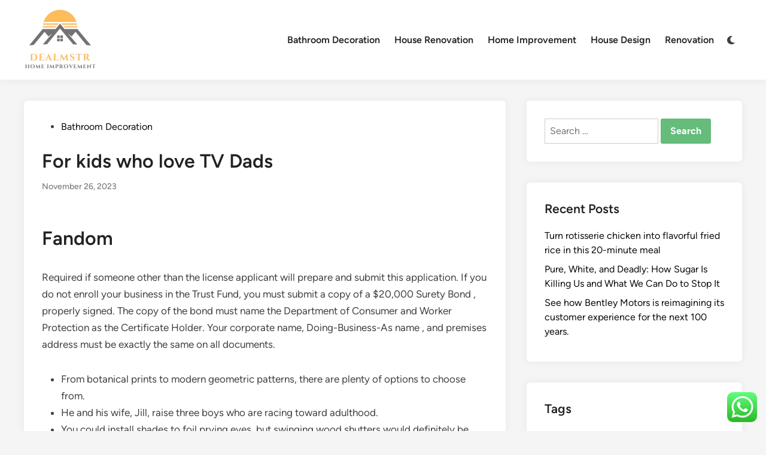

--- FILE ---
content_type: text/html; charset=UTF-8
request_url: https://www.dealmstr.com/for-kids-who-love-tv-dads.html
body_size: 9281
content:
<!doctype html><html lang="en-US" prefix="og: https://ogp.me/ns#"><head><meta charset="UTF-8"><meta name="viewport" content="width=device-width, initial-scale=1"><link rel="profile" href="https://gmpg.org/xfn/11"><title>For kids who love TV Dads - DMSTR</title><meta name="description" content="Required if someone other than the license applicant will prepare and submit this application. If you do not enroll your business in the Trust Fund, you must"/><meta name="robots" content="follow, index, max-snippet:-1, max-video-preview:-1, max-image-preview:large"/><link rel="canonical" href="https://www.dealmstr.com/for-kids-who-love-tv-dads.html" /><meta property="og:locale" content="en_US" /><meta property="og:type" content="article" /><meta property="og:title" content="For kids who love TV Dads - DMSTR" /><meta property="og:description" content="Required if someone other than the license applicant will prepare and submit this application. If you do not enroll your business in the Trust Fund, you must" /><meta property="og:url" content="https://www.dealmstr.com/for-kids-who-love-tv-dads.html" /><meta property="og:site_name" content="DMSTR" /><meta property="article:section" content="Bathroom Decoration" /><meta property="article:published_time" content="2023-11-26T23:09:00+00:00" /><meta name="twitter:card" content="summary_large_image" /><meta name="twitter:title" content="For kids who love TV Dads - DMSTR" /><meta name="twitter:description" content="Required if someone other than the license applicant will prepare and submit this application. If you do not enroll your business in the Trust Fund, you must" /><meta name="twitter:label1" content="Written by" /><meta name="twitter:data1" content="sprint" /><meta name="twitter:label2" content="Time to read" /><meta name="twitter:data2" content="2 minutes" /> <script type="application/ld+json" class="rank-math-schema-pro">{"@context":"https://schema.org","@graph":[{"@type":["Person","Organization"],"@id":"https://www.dealmstr.com/#person","name":"Home Improvement","logo":{"@type":"ImageObject","@id":"https://www.dealmstr.com/#logo","url":"https://www.dealmstr.com/wp-content/uploads/2024/11/cropped-doubleclick__1_-removebg-preview-1.png","contentUrl":"https://www.dealmstr.com/wp-content/uploads/2024/11/cropped-doubleclick__1_-removebg-preview-1.png","caption":"DMSTR","inLanguage":"en-US"},"image":{"@type":"ImageObject","@id":"https://www.dealmstr.com/#logo","url":"https://www.dealmstr.com/wp-content/uploads/2024/11/cropped-doubleclick__1_-removebg-preview-1.png","contentUrl":"https://www.dealmstr.com/wp-content/uploads/2024/11/cropped-doubleclick__1_-removebg-preview-1.png","caption":"DMSTR","inLanguage":"en-US"}},{"@type":"WebSite","@id":"https://www.dealmstr.com/#website","url":"https://www.dealmstr.com","name":"DMSTR","publisher":{"@id":"https://www.dealmstr.com/#person"},"inLanguage":"en-US"},{"@type":"BreadcrumbList","@id":"https://www.dealmstr.com/for-kids-who-love-tv-dads.html#breadcrumb","itemListElement":[{"@type":"ListItem","position":"1","item":{"@id":"https://www.dealmstr.com","name":"Home Improvement"}},{"@type":"ListItem","position":"2","item":{"@id":"https://www.dealmstr.com/category/bathroom-decoration","name":"Bathroom Decoration"}},{"@type":"ListItem","position":"3","item":{"@id":"https://www.dealmstr.com/for-kids-who-love-tv-dads.html","name":"For kids who love TV Dads"}}]},{"@type":"WebPage","@id":"https://www.dealmstr.com/for-kids-who-love-tv-dads.html#webpage","url":"https://www.dealmstr.com/for-kids-who-love-tv-dads.html","name":"For kids who love TV Dads - DMSTR","datePublished":"2023-11-26T23:09:00+00:00","dateModified":"2023-11-26T23:09:00+00:00","isPartOf":{"@id":"https://www.dealmstr.com/#website"},"inLanguage":"en-US","breadcrumb":{"@id":"https://www.dealmstr.com/for-kids-who-love-tv-dads.html#breadcrumb"}},{"@type":"Person","@id":"https://www.dealmstr.com/author/sprint","name":"sprint","url":"https://www.dealmstr.com/author/sprint","image":{"@type":"ImageObject","@id":"https://secure.gravatar.com/avatar/878a048e06d6d0503f84665fd4e01679193a59026490fe7af11df282fef1c053?s=96&amp;d=mm&amp;r=g","url":"https://secure.gravatar.com/avatar/878a048e06d6d0503f84665fd4e01679193a59026490fe7af11df282fef1c053?s=96&amp;d=mm&amp;r=g","caption":"sprint","inLanguage":"en-US"},"sameAs":["https://www.dealmstr.com/"]},{"@type":"BlogPosting","headline":"For kids who love TV Dads - DMSTR","datePublished":"2023-11-26T23:09:00+00:00","dateModified":"2023-11-26T23:09:00+00:00","articleSection":"Bathroom Decoration","author":{"@id":"https://www.dealmstr.com/author/sprint","name":"sprint"},"publisher":{"@id":"https://www.dealmstr.com/#person"},"description":"Required if someone other than the license applicant will prepare and submit this application. If you do not enroll your business in the Trust Fund, you must","name":"For kids who love TV Dads - DMSTR","@id":"https://www.dealmstr.com/for-kids-who-love-tv-dads.html#richSnippet","isPartOf":{"@id":"https://www.dealmstr.com/for-kids-who-love-tv-dads.html#webpage"},"inLanguage":"en-US","mainEntityOfPage":{"@id":"https://www.dealmstr.com/for-kids-who-love-tv-dads.html#webpage"}}]}</script> <link rel='dns-prefetch' href='//www.googletagmanager.com' /><link rel="alternate" type="application/rss+xml" title="DMSTR &raquo; Feed" href="https://www.dealmstr.com/feed" /><link data-optimized="2" rel="stylesheet" href="https://www.dealmstr.com/wp-content/litespeed/css/0a95710ebed2fa4ce3f44725e9e443c6.css?ver=afd94" /> <script src="https://www.dealmstr.com/wp-includes/js/jquery/jquery.min.js?ver=3.7.1" id="jquery-core-js"></script> 
 <script src="https://www.googletagmanager.com/gtag/js?id=GT-MQ7XVH5B" id="google_gtagjs-js" async></script> <script id="google_gtagjs-js-after">window.dataLayer = window.dataLayer || [];function gtag(){dataLayer.push(arguments);}
gtag("set","linker",{"domains":["www.dealmstr.com"]});
gtag("js", new Date());
gtag("set", "developer_id.dZTNiMT", true);
gtag("config", "GT-MQ7XVH5B");
 window._googlesitekit = window._googlesitekit || {}; window._googlesitekit.throttledEvents = []; window._googlesitekit.gtagEvent = (name, data) => { var key = JSON.stringify( { name, data } ); if ( !! window._googlesitekit.throttledEvents[ key ] ) { return; } window._googlesitekit.throttledEvents[ key ] = true; setTimeout( () => { delete window._googlesitekit.throttledEvents[ key ]; }, 5 ); gtag( "event", name, { ...data, event_source: "site-kit" } ); };</script> <link rel="https://api.w.org/" href="https://www.dealmstr.com/wp-json/" /><link rel="alternate" title="JSON" type="application/json" href="https://www.dealmstr.com/wp-json/wp/v2/posts/84487" /><link rel="EditURI" type="application/rsd+xml" title="RSD" href="https://www.dealmstr.com/xmlrpc.php?rsd" /><meta name="generator" content="WordPress 6.8.3" /><link rel='shortlink' href='https://www.dealmstr.com/?p=84487' /><link rel="alternate" title="oEmbed (JSON)" type="application/json+oembed" href="https://www.dealmstr.com/wp-json/oembed/1.0/embed?url=https%3A%2F%2Fwww.dealmstr.com%2Ffor-kids-who-love-tv-dads.html" /><link rel="alternate" title="oEmbed (XML)" type="text/xml+oembed" href="https://www.dealmstr.com/wp-json/oembed/1.0/embed?url=https%3A%2F%2Fwww.dealmstr.com%2Ffor-kids-who-love-tv-dads.html&#038;format=xml" /><meta name="generator" content="Site Kit by Google 1.165.0" /><link rel="icon" href="https://www.dealmstr.com/wp-content/uploads/2024/11/cropped-doubleclick__1_-removebg-preview.png" sizes="32x32" /><link rel="icon" href="https://www.dealmstr.com/wp-content/uploads/2024/11/cropped-doubleclick__1_-removebg-preview.png" sizes="192x192" /><link rel="apple-touch-icon" href="https://www.dealmstr.com/wp-content/uploads/2024/11/cropped-doubleclick__1_-removebg-preview.png" /><meta name="msapplication-TileImage" content="https://www.dealmstr.com/wp-content/uploads/2024/11/cropped-doubleclick__1_-removebg-preview.png" /></head><body class="wp-singular post-template-default single single-post postid-84487 single-format-standard wp-custom-logo wp-embed-responsive wp-theme-hybridmag hybridmag-wide hm-cl-sep hm-right-sidebar th-hm-es hm-h-de hm-footer-cols-1"><div id="page" class="site"><a class="skip-link screen-reader-text" href="#primary">Skip to content</a><header id="masthead" class="site-header hide-header-search"><div class="hm-header-inner-wrapper"><div class="hm-header-inner hm-container"><div class="hm-header-inner-left"></div><div class="site-branding-container"><div class="site-logo hm-light-mode-logo">
<a href="https://www.dealmstr.com/" class="custom-logo-link" rel="home"><img width="123" height="103" src="https://www.dealmstr.com/wp-content/uploads/2024/11/cropped-doubleclick__1_-removebg-preview-1.png" class="custom-logo" alt="DMSTR" decoding="async" /></a></div><div class="site-branding"></div></div><nav id="site-navigation" class="main-navigation hm-menu desktop-only"><div class="menu-secondary-menu-container"><ul id="primary-menu" class="menu"><li id="menu-item-10011339" class="menu-item menu-item-type-taxonomy menu-item-object-category current-post-ancestor current-menu-parent current-post-parent menu-item-10011339"><a href="https://www.dealmstr.com/category/bathroom-decoration">Bathroom Decoration</a></li><li id="menu-item-10011340" class="menu-item menu-item-type-taxonomy menu-item-object-category menu-item-10011340"><a href="https://www.dealmstr.com/category/house-renovation">House Renovation</a></li><li id="menu-item-10011341" class="menu-item menu-item-type-taxonomy menu-item-object-category menu-item-10011341"><a href="https://www.dealmstr.com/category/home-improvement">Home Improvement</a></li><li id="menu-item-10011342" class="menu-item menu-item-type-taxonomy menu-item-object-category menu-item-10011342"><a href="https://www.dealmstr.com/category/house-design">House Design</a></li><li id="menu-item-10011343" class="menu-item menu-item-type-taxonomy menu-item-object-category menu-item-10011343"><a href="https://www.dealmstr.com/category/renovation">Renovation</a></li></ul></div></nav><div class="hm-header-gadgets"><div class="hm-light-dark-switch">
<button
class="hm-light-dark-toggle"
data-dark-text="Switch to dark mode"
data-light-text="Switch to light mode"
>
<span class="screen-reader-text">Switch to dark mode</span>
<span class="hm-light-icon">
<svg aria-hidden="true" role="img" focusable="false" xmlns="http://www.w3.org/2000/svg" width="1em" height="1em" viewBox="0 0 512 512" class="hm-svg-icon"><path d="M256 0c-13.3 0-24 10.7-24 24l0 64c0 13.3 10.7 24 24 24s24-10.7 24-24l0-64c0-13.3-10.7-24-24-24zm0 400c-13.3 0-24 10.7-24 24l0 64c0 13.3 10.7 24 24 24s24-10.7 24-24l0-64c0-13.3-10.7-24-24-24zM488 280c13.3 0 24-10.7 24-24s-10.7-24-24-24l-64 0c-13.3 0-24 10.7-24 24s10.7 24 24 24l64 0zM112 256c0-13.3-10.7-24-24-24l-64 0c-13.3 0-24 10.7-24 24s10.7 24 24 24l64 0c13.3 0 24-10.7 24-24zM437 108.9c9.4-9.4 9.4-24.6 0-33.9s-24.6-9.4-33.9 0l-45.3 45.3c-9.4 9.4-9.4 24.6 0 33.9s24.6 9.4 33.9 0L437 108.9zM154.2 357.8c-9.4-9.4-24.6-9.4-33.9 0L75 403.1c-9.4 9.4-9.4 24.6 0 33.9s24.6 9.4 33.9 0l45.3-45.3c9.4-9.4 9.4-24.6 0-33.9zM403.1 437c9.4 9.4 24.6 9.4 33.9 0s9.4-24.6 0-33.9l-45.3-45.3c-9.4-9.4-24.6-9.4-33.9 0s-9.4 24.6 0 33.9L403.1 437zM154.2 154.2c9.4-9.4 9.4-24.6 0-33.9L108.9 75c-9.4-9.4-24.6-9.4-33.9 0s-9.4 24.6 0 33.9l45.3 45.3c9.4 9.4 24.6 9.4 33.9 0zM256 368a112 112 0 1 0 0-224 112 112 0 1 0 0 224z"></path></svg>                    </span>
<span class="hm-dark-icon">
<svg aria-hidden="true" role="img" focusable="false" xmlns="http://www.w3.org/2000/svg" width="1em" height="1em" viewBox="0 0 512 512" class="hm-svg-icon"><path d="M223.5 32C100 32 0 132.3 0 256S100 480 223.5 480c60.6 0 115.5-24.2 155.8-63.4c5-4.9 6.3-12.5 3.1-18.7s-10.1-9.7-17-8.5c-9.8 1.7-19.8 2.6-30.1 2.6c-96.9 0-175.5-78.8-175.5-176c0-65.8 36-123.1 89.3-153.3c6.1-3.5 9.2-10.5 7.7-17.3s-7.3-11.9-14.3-12.5c-6.3-.5-12.6-.8-19-.8z" /></svg>                    </span>
</button></div></div><div class="hm-header-inner-right"></div>
<button class="hm-mobile-menu-toggle">
<span class="screen-reader-text">Main Menu</span>
<svg aria-hidden="true" role="img" focusable="false" xmlns="http://www.w3.org/2000/svg" width="1em" height="1em" viewBox="0 0 448 512" class="hm-svg-icon"><path d="M0 96C0 78.3 14.3 64 32 64H416c17.7 0 32 14.3 32 32s-14.3 32-32 32H32C14.3 128 0 113.7 0 96zM0 256c0-17.7 14.3-32 32-32H416c17.7 0 32 14.3 32 32s-14.3 32-32 32H32c-17.7 0-32-14.3-32-32zM448 416c0 17.7-14.3 32-32 32H32c-17.7 0-32-14.3-32-32s14.3-32 32-32H416c17.7 0 32 14.3 32 32z" /></svg>        </button></div></div></header><div id="content" class="site-content"><div class="content-area hm-container"><main id="primary" class="site-main"><article id="post-84487" class="post-84487 post type-post status-publish format-standard hentry category-bathroom-decoration hm-entry-single"><header class="entry-header">
<span class="cat-links"><span class="screen-reader-text">Posted in</span><ul class="post-categories"><li><a href="https://www.dealmstr.com/category/bathroom-decoration" class="cat-75" rel="category" >Bathroom Decoration</a></li></ul></span><h1 class="entry-title">For kids who love TV Dads</h1><div class="entry-meta"><span class="posted-on"><a href="https://www.dealmstr.com/for-kids-who-love-tv-dads.html" rel="bookmark"><time class="entry-date published updated" datetime="2023-11-26T23:09:00+00:00">November 26, 2023</time></a></span></div></header><div class="entry-content"><h1>Fandom</h1><p>Required if someone other than the license applicant will prepare and submit this application. If you do not enroll your business in the Trust Fund, you must submit a copy of a $20,000 Surety Bond , properly signed. The copy of the bond must name the Department of Consumer and Worker Protection as the Certificate Holder. Your corporate name, Doing-Business-As name , and premises address must be exactly the same on all documents.</p><ul><li>From botanical prints to modern geometric patterns, there are plenty of options to choose from.</li><li>He and his wife, Jill, raise three boys who are racing toward adulthood.</li><li>You could install shades to foil prying eyes, but swinging wood shutters would definitely be more beautiful.</li><li>Therefore, the producers set out to cast an alternate character that would stand in as Tim&#8217;s co-host for the pilot, or for however many episodes were required until Tobolowsky was available.</li></ul><p>Are you a contractor making home improvements to an existing home? Power sanders round off sharp edges and smooth surfaces more quickly and efficiently than sandpaper alone. A power sander is worth getting if you&#8217;re doing a project that involves large pieces of wood.</p><p>Make a house your home with a personal  loan between £7,500 and £14,950. You may be looking for the best way to add value to your property because you want to sell, or simply because you want to improve your lifestyle. Whatever you want to do, we can help with our tips, tools and guides.</p><h3>Additional Resources for Home Improvement Contractors</h3><p>But a brighter makeover doesn&#8217;t necessarily mean replacing those gloomy boxes with  all-new one.  As long as the frames and doors are structurally sound, you can clean them up and brush on some new paint—and within a weekend take that kitchen from dreary to sunny. All you need is some strong cleaner, sandpaper, a paintbrush, and a little elbow grease.</p><h2>Resources and tools</h2><p>Here we used simple-to-install, affordable wood brackets that go up with adhesive and nails. By the time contractor Stephen Bonesteel arrived on the scene, the condition of this pine deck was bleak. Twenty years of harsh upstate New York weather without a lick of care had turned its once-bright boards a weatherbeaten gray, flecked with slimy algae and black leaf stains. Cork is also a lot easier to install than traditional  wood flooring.</p><p>In some cases, your landlord might be responsible for making the changes. We have worked to ensure that the registration process is as quick and easy as possible. Registration may be completed online or by mailing an application to our office. We encourage you to complete your registration online, as you will receive your registration number and a printable temporary registration certificate instantaneously. Part of the trick in plumbing is to avoid scratching fragile chrome or brushed nickel finishes on faucets or exposed drain parts.</p></div><footer class="entry-footer"></footer></article><nav class="navigation post-navigation" aria-label="Posts"><h2 class="screen-reader-text">Post navigation</h2><div class="nav-links"><div class="nav-previous"><a href="https://www.dealmstr.com/journey-leisure-heralds-fort-worth-amongst-prime-50-u-s-areas-for-2021.html" rel="prev"><span class="posts-nav-text" aria-hidden="true">Previous Article</span> <span class="screen-reader-text">Previous article:</span> <br/><span class="post-title">Journey + Leisure Heralds Fort Worth Amongst Prime 50 U S Areas For 2021</span></a></div><div class="nav-next"><a href="https://www.dealmstr.com/automotive-consulting.html" rel="next"><span class="posts-nav-text" aria-hidden="true">Next Article</span> <span class="screen-reader-text">Next article:</span> <br/><span class="post-title">Automotive Consulting</span></a></div></div></nav></main><aside id="secondary" class="widget-area"><section id="search-2" class="widget widget_search"><form role="search" method="get" class="search-form" action="https://www.dealmstr.com/">
<label>
<span class="screen-reader-text">Search for:</span>
<input type="search" class="search-field" placeholder="Search &hellip;" value="" name="s" />
</label>
<input type="submit" class="search-submit" value="Search" /></form></section><section id="recent-posts-2" class="widget widget_recent_entries"><h2 class="widget-title">Recent Posts</h2><ul><li>
<a href="https://www.dealmstr.com/turn-rotisserie-chicken-into-flavorful-fried-rice-in-this-20-minute-meal.html">Turn rotisserie chicken into flavorful fried rice in this 20-minute meal</a></li><li>
<a href="https://www.dealmstr.com/pure-white-and-deadly-how-sugar-is-killing-us-and-what-we-can-do-to-stop-it.html">Pure, White, and Deadly: How Sugar Is Killing Us and What We Can Do to Stop It</a></li><li>
<a href="https://www.dealmstr.com/see-how-bentley-motors-is-reimagining-its-customer-experience-for-the-next-100-years.html">See how Bentley Motors is reimagining its customer experience for the next 100 years.</a></li></ul></section><section id="tag_cloud-2" class="widget widget_tag_cloud"><h2 class="widget-title">Tags</h2><div class="tagcloud"><a href="https://www.dealmstr.com/tag/home-improvement" class="tag-cloud-link tag-link-2164 tag-link-position-1" style="font-size: 16.75pt;" aria-label="Home Improvement (6 items)">Home Improvement</a>
<a href="https://www.dealmstr.com/tag/house-design" class="tag-cloud-link tag-link-2169 tag-link-position-2" style="font-size: 22pt;" aria-label="House Design (9 items)">House Design</a>
<a href="https://www.dealmstr.com/tag/house-renovation" class="tag-cloud-link tag-link-2168 tag-link-position-3" style="font-size: 8pt;" aria-label="House Renovation (3 items)">House Renovation</a>
<a href="https://www.dealmstr.com/tag/renovation" class="tag-cloud-link tag-link-2170 tag-link-position-4" style="font-size: 16.75pt;" aria-label="Renovation (6 items)">Renovation</a></div></section><section id="nav_menu-3" class="widget widget_nav_menu"><h2 class="widget-title">About Us</h2><div class="menu-about-us-container"><ul id="menu-about-us" class="menu"><li id="menu-item-10011344" class="menu-item menu-item-type-post_type menu-item-object-page menu-item-10011344"><a href="https://www.dealmstr.com/contact-us">Contact Us</a></li><li id="menu-item-10011345" class="menu-item menu-item-type-post_type menu-item-object-page menu-item-10011345"><a href="https://www.dealmstr.com/disclosure-policy">Disclosure Policy</a></li><li id="menu-item-10011346" class="menu-item menu-item-type-post_type menu-item-object-page menu-item-10011346"><a href="https://www.dealmstr.com/sitemap">Sitemap</a></li></ul></div></section><section id="custom_html-2" class="widget_text widget widget_custom_html"><h2 class="widget-title">Partner Link Getlikno</h2><div class="textwidget custom-html-widget"><meta name="getlinko-verify-code" content="getlinko-verify-c8715bdffeec1577d8ab057d426afa2bcae3c29d"/></div></section><section id="custom_html-4" class="widget_text widget widget_custom_html"><div class="textwidget custom-html-widget"></div></section><section id="custom_html-5" class="widget_text widget widget_custom_html"><div class="textwidget custom-html-widget"><meta name='outreach_verification' content='5FGSsfXgm7sD7ypKaUTJ' /></div></section><section id="magenet_widget-3" class="widget widget_magenet_widget"><aside class="widget magenet_widget_box"><div class="mads-block"></div></aside></section></aside></div></div><footer id="colophon" class="site-footer"><div class="hm-footer-widget-area"><div class="hm-container hm-footer-widgets-inner"><div class="hm-footer-column"><section id="execphp-3" class="widget widget_execphp"><div class="execphpwidget"></div></section><section id="execphp-6" class="widget widget_execphp"><div class="execphpwidget"><p><br /></p></div></section></div></div></div><div class="hm-footer-bottom"><div class="hm-container hm-footer-bottom-content"><div class="hm-footer-copyright">
Copyright &#169; 2025 <a href="https://www.dealmstr.com/" title="DMSTR" >DMSTR</a>.</div><div class="hm-designer-credit">
Powered by <a href="https://wordpress.org" target="_blank">WordPress</a> and <a href="https://themezhut.com/themes/hybridmag/" target="_blank">HybridMag</a>.</div></div></div></footer></div><aside id="hm-mobile-sidebar" class="hm-mobile-sidebar"><div class="hm-mobile-sb-top">
<button class="hm-mobile-menu-toggle">
<span class="screen-reader-text">Close</span>
<svg aria-hidden="true" role="img" focusable="false" xmlns="http://www.w3.org/2000/svg" width="1em" height="1em" viewBox="0 0 384 512" class="hm-svg-icon"><path d="M342.6 150.6c12.5-12.5 12.5-32.8 0-45.3s-32.8-12.5-45.3 0L192 210.7 86.6 105.4c-12.5-12.5-32.8-12.5-45.3 0s-12.5 32.8 0 45.3L146.7 256 41.4 361.4c-12.5 12.5-12.5 32.8 0 45.3s32.8 12.5 45.3 0L192 301.3 297.4 406.6c12.5 12.5 32.8 12.5 45.3 0s12.5-32.8 0-45.3L237.3 256 342.6 150.6z" /></svg>		</button></div><div class="hm-mobile-menu-main hm-mobile-menu"><div class="menu-secondary-menu-container"><ul id="primary-menu" class="menu"><li class="menu-item menu-item-type-taxonomy menu-item-object-category current-post-ancestor current-menu-parent current-post-parent menu-item-10011339"><a href="https://www.dealmstr.com/category/bathroom-decoration">Bathroom Decoration</a></li><li class="menu-item menu-item-type-taxonomy menu-item-object-category menu-item-10011340"><a href="https://www.dealmstr.com/category/house-renovation">House Renovation</a></li><li class="menu-item menu-item-type-taxonomy menu-item-object-category menu-item-10011341"><a href="https://www.dealmstr.com/category/home-improvement">Home Improvement</a></li><li class="menu-item menu-item-type-taxonomy menu-item-object-category menu-item-10011342"><a href="https://www.dealmstr.com/category/house-design">House Design</a></li><li class="menu-item menu-item-type-taxonomy menu-item-object-category menu-item-10011343"><a href="https://www.dealmstr.com/category/renovation">Renovation</a></li></ul></div></div><div class="hm-light-dark-switch">
<button
class="hm-light-dark-toggle"
data-dark-text="Switch to dark mode"
data-light-text="Switch to light mode"
>
<span class="screen-reader-text">Switch to dark mode</span>
<span class="hm-light-icon">
<svg aria-hidden="true" role="img" focusable="false" xmlns="http://www.w3.org/2000/svg" width="1em" height="1em" viewBox="0 0 512 512" class="hm-svg-icon"><path d="M256 0c-13.3 0-24 10.7-24 24l0 64c0 13.3 10.7 24 24 24s24-10.7 24-24l0-64c0-13.3-10.7-24-24-24zm0 400c-13.3 0-24 10.7-24 24l0 64c0 13.3 10.7 24 24 24s24-10.7 24-24l0-64c0-13.3-10.7-24-24-24zM488 280c13.3 0 24-10.7 24-24s-10.7-24-24-24l-64 0c-13.3 0-24 10.7-24 24s10.7 24 24 24l64 0zM112 256c0-13.3-10.7-24-24-24l-64 0c-13.3 0-24 10.7-24 24s10.7 24 24 24l64 0c13.3 0 24-10.7 24-24zM437 108.9c9.4-9.4 9.4-24.6 0-33.9s-24.6-9.4-33.9 0l-45.3 45.3c-9.4 9.4-9.4 24.6 0 33.9s24.6 9.4 33.9 0L437 108.9zM154.2 357.8c-9.4-9.4-24.6-9.4-33.9 0L75 403.1c-9.4 9.4-9.4 24.6 0 33.9s24.6 9.4 33.9 0l45.3-45.3c9.4-9.4 9.4-24.6 0-33.9zM403.1 437c9.4 9.4 24.6 9.4 33.9 0s9.4-24.6 0-33.9l-45.3-45.3c-9.4-9.4-24.6-9.4-33.9 0s-9.4 24.6 0 33.9L403.1 437zM154.2 154.2c9.4-9.4 9.4-24.6 0-33.9L108.9 75c-9.4-9.4-24.6-9.4-33.9 0s-9.4 24.6 0 33.9l45.3 45.3c9.4 9.4 24.6 9.4 33.9 0zM256 368a112 112 0 1 0 0-224 112 112 0 1 0 0 224z"></path></svg>                    </span>
<span class="hm-dark-icon">
<svg aria-hidden="true" role="img" focusable="false" xmlns="http://www.w3.org/2000/svg" width="1em" height="1em" viewBox="0 0 512 512" class="hm-svg-icon"><path d="M223.5 32C100 32 0 132.3 0 256S100 480 223.5 480c60.6 0 115.5-24.2 155.8-63.4c5-4.9 6.3-12.5 3.1-18.7s-10.1-9.7-17-8.5c-9.8 1.7-19.8 2.6-30.1 2.6c-96.9 0-175.5-78.8-175.5-176c0-65.8 36-123.1 89.3-153.3c6.1-3.5 9.2-10.5 7.7-17.3s-7.3-11.9-14.3-12.5c-6.3-.5-12.6-.8-19-.8z" /></svg>                    </span>
</button></div></aside> <script type="speculationrules">{"prefetch":[{"source":"document","where":{"and":[{"href_matches":"\/*"},{"not":{"href_matches":["\/wp-*.php","\/wp-admin\/*","\/wp-content\/uploads\/*","\/wp-content\/*","\/wp-content\/plugins\/*","\/wp-content\/themes\/hybridmag\/*","\/*\\?(.+)"]}},{"not":{"selector_matches":"a[rel~=\"nofollow\"]"}},{"not":{"selector_matches":".no-prefetch, .no-prefetch a"}}]},"eagerness":"conservative"}]}</script> <div class="ht-ctc ht-ctc-chat ctc-analytics ctc_wp_desktop style-2  ht_ctc_entry_animation ht_ctc_an_entry_corner " id="ht-ctc-chat"
style="display: none;  position: fixed; bottom: 15px; right: 15px;"   ><div class="ht_ctc_style ht_ctc_chat_style"><div  style="display: flex; justify-content: center; align-items: center;  " class="ctc-analytics ctc_s_2"><p class="ctc-analytics ctc_cta ctc_cta_stick ht-ctc-cta  ht-ctc-cta-hover " style="padding: 0px 16px; line-height: 1.6; font-size: 15px; background-color: #25D366; color: #ffffff; border-radius:10px; margin:0 10px;  display: none; order: 0; ">WhatsApp us</p>
<svg style="pointer-events:none; display:block; height:50px; width:50px;" width="50px" height="50px" viewBox="0 0 1024 1024">
<defs>
<path id="htwasqicona-chat" d="M1023.941 765.153c0 5.606-.171 17.766-.508 27.159-.824 22.982-2.646 52.639-5.401 66.151-4.141 20.306-10.392 39.472-18.542 55.425-9.643 18.871-21.943 35.775-36.559 50.364-14.584 14.56-31.472 26.812-50.315 36.416-16.036 8.172-35.322 14.426-55.744 18.549-13.378 2.701-42.812 4.488-65.648 5.3-9.402.336-21.564.505-27.15.505l-504.226-.081c-5.607 0-17.765-.172-27.158-.509-22.983-.824-52.639-2.646-66.152-5.4-20.306-4.142-39.473-10.392-55.425-18.542-18.872-9.644-35.775-21.944-50.364-36.56-14.56-14.584-26.812-31.471-36.415-50.314-8.174-16.037-14.428-35.323-18.551-55.744-2.7-13.378-4.487-42.812-5.3-65.649-.334-9.401-.503-21.563-.503-27.148l.08-504.228c0-5.607.171-17.766.508-27.159.825-22.983 2.646-52.639 5.401-66.151 4.141-20.306 10.391-39.473 18.542-55.426C34.154 93.24 46.455 76.336 61.07 61.747c14.584-14.559 31.472-26.812 50.315-36.416 16.037-8.172 35.324-14.426 55.745-18.549 13.377-2.701 42.812-4.488 65.648-5.3 9.402-.335 21.565-.504 27.149-.504l504.227.081c5.608 0 17.766.171 27.159.508 22.983.825 52.638 2.646 66.152 5.401 20.305 4.141 39.472 10.391 55.425 18.542 18.871 9.643 35.774 21.944 50.363 36.559 14.559 14.584 26.812 31.471 36.415 50.315 8.174 16.037 14.428 35.323 18.551 55.744 2.7 13.378 4.486 42.812 5.3 65.649.335 9.402.504 21.564.504 27.15l-.082 504.226z"/>
</defs>
<linearGradient id="htwasqiconb-chat" gradientUnits="userSpaceOnUse" x1="512.001" y1=".978" x2="512.001" y2="1025.023">
<stop offset="0" stop-color="#61fd7d"/>
<stop offset="1" stop-color="#2bb826"/>
</linearGradient>
<use xlink:href="#htwasqicona-chat" overflow="visible" style="fill: url(#htwasqiconb-chat)" fill="url(#htwasqiconb-chat)"/>
<g>
<path style="fill: #FFFFFF;" fill="#FFF" d="M783.302 243.246c-69.329-69.387-161.529-107.619-259.763-107.658-202.402 0-367.133 164.668-367.214 367.072-.026 64.699 16.883 127.854 49.017 183.522l-52.096 190.229 194.665-51.047c53.636 29.244 114.022 44.656 175.482 44.682h.151c202.382 0 367.128-164.688 367.21-367.094.039-98.087-38.121-190.319-107.452-259.706zM523.544 808.047h-.125c-54.767-.021-108.483-14.729-155.344-42.529l-11.146-6.612-115.517 30.293 30.834-112.592-7.259-11.544c-30.552-48.579-46.688-104.729-46.664-162.379.066-168.229 136.985-305.096 305.339-305.096 81.521.031 158.154 31.811 215.779 89.482s89.342 134.332 89.312 215.859c-.066 168.243-136.984 305.118-305.209 305.118zm167.415-228.515c-9.177-4.591-54.286-26.782-62.697-29.843-8.41-3.062-14.526-4.592-20.645 4.592-6.115 9.182-23.699 29.843-29.053 35.964-5.352 6.122-10.704 6.888-19.879 2.296-9.176-4.591-38.74-14.277-73.786-45.526-27.275-24.319-45.691-54.359-51.043-63.543-5.352-9.183-.569-14.146 4.024-18.72 4.127-4.109 9.175-10.713 13.763-16.069 4.587-5.355 6.117-9.183 9.175-15.304 3.059-6.122 1.529-11.479-.765-16.07-2.293-4.591-20.644-49.739-28.29-68.104-7.447-17.886-15.013-15.466-20.645-15.747-5.346-.266-11.469-.322-17.585-.322s-16.057 2.295-24.467 11.478-32.113 31.374-32.113 76.521c0 45.147 32.877 88.764 37.465 94.885 4.588 6.122 64.699 98.771 156.741 138.502 21.892 9.45 38.982 15.094 52.308 19.322 21.98 6.979 41.982 5.995 57.793 3.634 17.628-2.633 54.284-22.189 61.932-43.615 7.646-21.427 7.646-39.791 5.352-43.617-2.294-3.826-8.41-6.122-17.585-10.714z"/>
</g>
</svg></div></div></div>
<span class="ht_ctc_chat_data" data-settings="{&quot;number&quot;:&quot;6289634888810&quot;,&quot;pre_filled&quot;:&quot;&quot;,&quot;dis_m&quot;:&quot;show&quot;,&quot;dis_d&quot;:&quot;show&quot;,&quot;css&quot;:&quot;display: none; cursor: pointer; z-index: 99999999;&quot;,&quot;pos_d&quot;:&quot;position: fixed; bottom: 15px; right: 15px;&quot;,&quot;pos_m&quot;:&quot;position: fixed; bottom: 15px; right: 15px;&quot;,&quot;side_d&quot;:&quot;right&quot;,&quot;side_m&quot;:&quot;right&quot;,&quot;schedule&quot;:&quot;no&quot;,&quot;se&quot;:150,&quot;ani&quot;:&quot;no-animation&quot;,&quot;url_target_d&quot;:&quot;_blank&quot;,&quot;ga&quot;:&quot;yes&quot;,&quot;fb&quot;:&quot;yes&quot;,&quot;webhook_format&quot;:&quot;json&quot;,&quot;g_init&quot;:&quot;default&quot;,&quot;g_an_event_name&quot;:&quot;click to chat&quot;,&quot;pixel_event_name&quot;:&quot;Click to Chat by HoliThemes&quot;}" data-rest="3c0971dae0"></span> <script data-optimized="1" src="https://www.dealmstr.com/wp-content/litespeed/js/0765c32995bab592c1f8baf5a95e3b44.js?ver=afd94"></script><script defer src="https://static.cloudflareinsights.com/beacon.min.js/vcd15cbe7772f49c399c6a5babf22c1241717689176015" integrity="sha512-ZpsOmlRQV6y907TI0dKBHq9Md29nnaEIPlkf84rnaERnq6zvWvPUqr2ft8M1aS28oN72PdrCzSjY4U6VaAw1EQ==" data-cf-beacon='{"version":"2024.11.0","token":"415fe8772de2457196c04d99479b3468","r":1,"server_timing":{"name":{"cfCacheStatus":true,"cfEdge":true,"cfExtPri":true,"cfL4":true,"cfOrigin":true,"cfSpeedBrain":true},"location_startswith":null}}' crossorigin="anonymous"></script>
</body></html>
<!-- Page optimized by LiteSpeed Cache @2025-11-09 20:47:03 -->

<!-- Page cached by LiteSpeed Cache 7.6.2 on 2025-11-09 20:47:03 -->